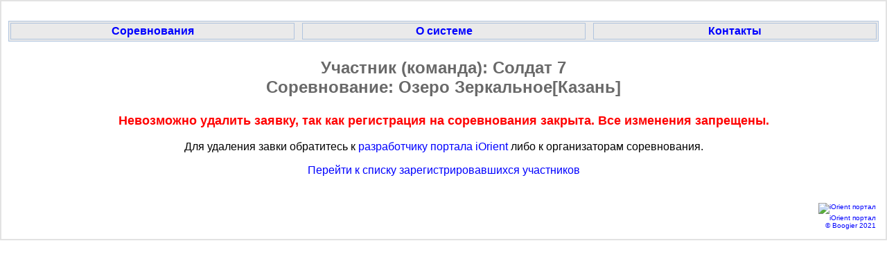

--- FILE ---
content_type: text/html; charset=utf-8
request_url: https://iorient.ru/DeleteRegistration.aspx?CompetitorId=25407
body_size: 2284
content:

<!DOCTYPE html>
<html xmlns="http://www.w3.org/1999/xhtml">
<head><meta http-equiv="Content-Type" content="text/html; charset=utf-8" /><title>
	iOrient портал
</title><link href="BotDetectCaptcha.ashx?get=layout-stylesheet&amp;amp;t=1770055200" rel="stylesheet" type="text/css" /><link rel="stylesheet" type="text/css" href="styles1.css?p=1" /><link rel="icon" type="image/png" href="favicon.ico" />

    <style>
        .Menu {
        }
        .Menu td {
            width:426px;
            background-color:#EAEAEA;
            font-weight: bold;
         }
    </style>
<style type="text/css">
	.ctl00_MainMenu_0 { background-color:white;visibility:hidden;display:none;position:absolute;left:0px;top:0px; }
	.ctl00_MainMenu_1 { text-decoration:none; }
	.ctl00_MainMenu_2 {  }

</style></head>
<body style="max-width: 1280px; border:  solid 2px #e2e2e2; padding: 10px 10px 10px 10px; margin: 0 auto">
<br/>
    <form name="aspnetForm" method="post" action="./DeleteRegistration.aspx?CompetitorId=25407" id="aspnetForm">
<div>
<input type="hidden" name="__EVENTTARGET" id="__EVENTTARGET" value="" />
<input type="hidden" name="__EVENTARGUMENT" id="__EVENTARGUMENT" value="" />
<input type="hidden" name="__VIEWSTATE" id="__VIEWSTATE" value="/[base64]/0YDQtdGJ0LXQvdGLLmQCBw8PFgIeC05hdmlnYXRlVXJsBSVSZWdpc3RlcmVkTGlzdC5hc3B4P0NvbXBldGl0aW9uSWQ9MjQ3ZGRkhXCnEemfJDbkyqeNYWVa3Lg/WwlU9WymQal3EgNqLEM=" />
</div>

<script type="text/javascript">
//<![CDATA[
var theForm = document.forms['aspnetForm'];
if (!theForm) {
    theForm = document.aspnetForm;
}
function __doPostBack(eventTarget, eventArgument) {
    if (!theForm.onsubmit || (theForm.onsubmit() != false)) {
        theForm.__EVENTTARGET.value = eventTarget;
        theForm.__EVENTARGUMENT.value = eventArgument;
        theForm.submit();
    }
}
//]]>
</script>


<script src="/WebResource.axd?d=fhH8Id4G95DEfPWZ9nkPwc8jmL3565_14aDSUC0UxgPL1fq42ut4f16MX_-iGFF4xch3JDYT-j2CcjrzoNjFPCpno2YnfQ8c3c1ktKJrVDA1&amp;t=638901274200000000" type="text/javascript"></script>


<script src="/WebResource.axd?d=9IPdTs6K4EW5xwxjlhlVyL7EqeNPkOXSR2IKvNYJKTutYB6isDe0GxFD-tbducC28CdhPeuXmsaH_RkuBhkXIo_yv1UUbx0pQIOx9x8sdWc1&amp;t=638901274200000000" type="text/javascript"></script>
<div>

	<input type="hidden" name="__VIEWSTATEGENERATOR" id="__VIEWSTATEGENERATOR" value="310562DB" />
</div>
        <table id="ctl00_MainMenu" class="Menu ctl00_MainMenu_2" cellpadding="0" cellspacing="0" border="0">
	<tr>
		<td onmouseover="Menu_HoverStatic(this)" onmouseout="Menu_Unhover(this)" onkeyup="Menu_Key(event)" id="ctl00_MainMenun0"><table cellpadding="0" cellspacing="0" border="0" width="100%">
			<tr>
				<td style="white-space:nowrap;"><a class="ctl00_MainMenu_1" href="./">Соревнования</a></td>
			</tr>
		</table></td><td style="width:3px;"></td><td onmouseover="Menu_HoverStatic(this)" onmouseout="Menu_Unhover(this)" onkeyup="Menu_Key(event)" id="ctl00_MainMenun1"><table cellpadding="0" cellspacing="0" border="0" width="100%">
			<tr>
				<td style="white-space:nowrap;"><a class="ctl00_MainMenu_1" href="about.aspx">О системе</a></td>
			</tr>
		</table></td><td style="width:3px;"></td><td onmouseover="Menu_HoverStatic(this)" onmouseout="Menu_Unhover(this)" onkeyup="Menu_Key(event)" id="ctl00_MainMenun2"><table cellpadding="0" cellspacing="0" border="0" width="100%">
			<tr>
				<td style="white-space:nowrap;"><a class="ctl00_MainMenu_1" href="contacts.aspx">Контакты</a></td>
			</tr>
		</table></td>
	</tr>
</table>

        <div>
            
    <p class="PageTitle" align="center">
        Участник (команда): Солдат 7<br/>Соревнование: Озеро Зеркальное[Казань] 
    </p>
    
    <div id="ctl00_ContentPlaceHolder1_пнлСообщение">
	
        <p id="ctl00_ContentPlaceHolder1_текстСообщения" class="PageSubTitle" align="center" style="color:red;">
            Невозможно удалить заявку, так как регистрация на соревнования закрыта. Все изменения запрещены.
        </p>
        <p id="ctl00_ContentPlaceHolder1_текстДляУдаленияОбратитесьКОргам">
            Для удаления завки обратитесь к <a href="Contacts.aspx">разработчику портала iOrient</a> либо к организаторам соревнования.
        </p>
    
</div>
    <p align="center">
        <a id="ctl00_ContentPlaceHolder1_линкСписокЗарегистрировавшихся" href="RegisteredList.aspx?CompetitionId=247">Перейти к списку зарегистрировавшихся участников</a>
    </p>


        </div>
        <br/>

    

<script type="text/javascript">
//<![CDATA[
var ctl00_MainMenu_Data = new Object();
ctl00_MainMenu_Data.disappearAfter = 500;
ctl00_MainMenu_Data.horizontalOffset = 0;
ctl00_MainMenu_Data.verticalOffset = 0;
ctl00_MainMenu_Data.iframeUrl = '/WebResource.axd?d=TZlsWxdZvWN7e2NxOyD8UPx_k2dnHWEOkeTKuqoL98u6ioylWfG5P7LLOcpLHJMwbuG89gvK0AItoZTeYxY0ZsKpUPoIkQly-eCo989VMEo1&t=638901274200000000';
//]]>
</script>
</form>
    
    



    <table style="border-width: 0;">
    <tr>
    <td align="right" style="background-color: white; font-size: x-small; vertical-align: middle;" >
        <a title="iOrient портал" href="./"><img src="favicon.ico" title="iOrient портал" />
        <br />
        iOrient портал
        </a>
        <br/>
        <a title="Boogier" href="Contacts.aspx">© Boogier 2021</a>
    </td>
    </tr>
    </table>
</body>
</html>
